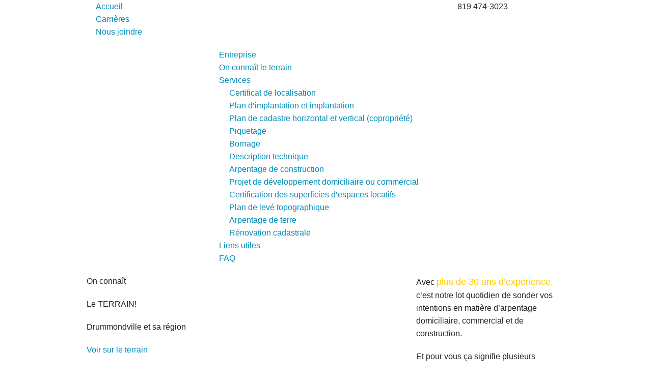

--- FILE ---
content_type: text/html; charset=UTF-8
request_url: https://www.dubearpenteurs.com/carrieres/
body_size: 11384
content:
<!doctype html>
<html class="no-js" lang="en">
  <head>
    <meta http-equiv="Content-Type" content="text/html; charset=utf-8" />
    <meta name="viewport" content="width=device-width, initial-scale=1.0, maximum-scale=1.0, user-scalable=no" />
	<meta name="apple-mobile-web-app-capable" content="yes" />
    <title>Carrières - Dubé arpenteurs-géomètres Dubé arpenteurs-géomètres</title>
    <link rel="stylesheet" href="https://www.dubearpenteurs.com/wp/wp-content/themes/micheldube/css/reset.css" />
    <link rel="stylesheet" href="https://www.dubearpenteurs.com/wp/wp-content/themes/micheldube/css/foundation.css" />
    <link rel="stylesheet" href="https://ct1.addthis.com/static/r07/widget110.css" />
    <link rel="stylesheet" href="https://www.dubearpenteurs.com/wp/wp-content/themes/micheldube/style.css?v=1.1" />
    <script data-service="addthis" data-category="marketing" data-cmplz-src="https://s7.addthis.com/js/300/addthis_widget.js" type="text/plain"></script>
    
    <!--[if IE 8]>
	<style>
    .temoignage {width:34%;}
    </style>
	<![endif]-->
    
    <meta name='robots' content='max-image-preview:large' />

<!-- This site is optimized with the Yoast SEO plugin v9.6 - https://yoast.com/wordpress/plugins/seo/ -->
<link rel="canonical" href="https://www.dubearpenteurs.com/carrieres/" />
<meta property="og:locale" content="fr_FR" />
<meta property="og:type" content="article" />
<meta property="og:title" content="Carrières - Dubé arpenteurs-géomètres" />
<meta property="og:description" content="Carrières Travailler chez nous, c’est entrer dans une zone où chacun s’accomplit non seulement sur le plan du travail, mais aussi sur le plan personnel. Qu’il s’agisse de concilier travail-famille ou d’aspirer à plus de responsabilités, notre entreprise a à cœur votre réussite professionnelle. Devenez vous aussi des acteurs du terrain en joignant notre équipe &hellip;" />
<meta property="og:url" content="https://www.dubearpenteurs.com/carrieres/" />
<meta property="og:site_name" content="Dubé arpenteurs-géomètres" />
<script type='application/ld+json'>{"@context":"https://schema.org","@type":"Organization","url":"https://www.dubearpenteurs.com/","sameAs":[],"@id":"https://www.dubearpenteurs.com/#organization","name":"Dub\u00e9 arpenteurs g\u00e9om\u00e8tres","logo":"http://www.dubearpenteurs.com/wp-content/uploads/2015/04/Dube_logo.png"}</script>
<!-- / Yoast SEO plugin. -->

<link rel="alternate" type="application/rss+xml" title="Dubé arpenteurs-géomètres &raquo; Carrières Flux des commentaires" href="https://www.dubearpenteurs.com/carrieres/feed/" />
<script type="text/javascript">
/* <![CDATA[ */
window._wpemojiSettings = {"baseUrl":"https:\/\/s.w.org\/images\/core\/emoji\/15.0.3\/72x72\/","ext":".png","svgUrl":"https:\/\/s.w.org\/images\/core\/emoji\/15.0.3\/svg\/","svgExt":".svg","source":{"concatemoji":"https:\/\/www.dubearpenteurs.com\/wp\/wp-includes\/js\/wp-emoji-release.min.js?ver=6.6.4"}};
/*! This file is auto-generated */
!function(i,n){var o,s,e;function c(e){try{var t={supportTests:e,timestamp:(new Date).valueOf()};sessionStorage.setItem(o,JSON.stringify(t))}catch(e){}}function p(e,t,n){e.clearRect(0,0,e.canvas.width,e.canvas.height),e.fillText(t,0,0);var t=new Uint32Array(e.getImageData(0,0,e.canvas.width,e.canvas.height).data),r=(e.clearRect(0,0,e.canvas.width,e.canvas.height),e.fillText(n,0,0),new Uint32Array(e.getImageData(0,0,e.canvas.width,e.canvas.height).data));return t.every(function(e,t){return e===r[t]})}function u(e,t,n){switch(t){case"flag":return n(e,"\ud83c\udff3\ufe0f\u200d\u26a7\ufe0f","\ud83c\udff3\ufe0f\u200b\u26a7\ufe0f")?!1:!n(e,"\ud83c\uddfa\ud83c\uddf3","\ud83c\uddfa\u200b\ud83c\uddf3")&&!n(e,"\ud83c\udff4\udb40\udc67\udb40\udc62\udb40\udc65\udb40\udc6e\udb40\udc67\udb40\udc7f","\ud83c\udff4\u200b\udb40\udc67\u200b\udb40\udc62\u200b\udb40\udc65\u200b\udb40\udc6e\u200b\udb40\udc67\u200b\udb40\udc7f");case"emoji":return!n(e,"\ud83d\udc26\u200d\u2b1b","\ud83d\udc26\u200b\u2b1b")}return!1}function f(e,t,n){var r="undefined"!=typeof WorkerGlobalScope&&self instanceof WorkerGlobalScope?new OffscreenCanvas(300,150):i.createElement("canvas"),a=r.getContext("2d",{willReadFrequently:!0}),o=(a.textBaseline="top",a.font="600 32px Arial",{});return e.forEach(function(e){o[e]=t(a,e,n)}),o}function t(e){var t=i.createElement("script");t.src=e,t.defer=!0,i.head.appendChild(t)}"undefined"!=typeof Promise&&(o="wpEmojiSettingsSupports",s=["flag","emoji"],n.supports={everything:!0,everythingExceptFlag:!0},e=new Promise(function(e){i.addEventListener("DOMContentLoaded",e,{once:!0})}),new Promise(function(t){var n=function(){try{var e=JSON.parse(sessionStorage.getItem(o));if("object"==typeof e&&"number"==typeof e.timestamp&&(new Date).valueOf()<e.timestamp+604800&&"object"==typeof e.supportTests)return e.supportTests}catch(e){}return null}();if(!n){if("undefined"!=typeof Worker&&"undefined"!=typeof OffscreenCanvas&&"undefined"!=typeof URL&&URL.createObjectURL&&"undefined"!=typeof Blob)try{var e="postMessage("+f.toString()+"("+[JSON.stringify(s),u.toString(),p.toString()].join(",")+"));",r=new Blob([e],{type:"text/javascript"}),a=new Worker(URL.createObjectURL(r),{name:"wpTestEmojiSupports"});return void(a.onmessage=function(e){c(n=e.data),a.terminate(),t(n)})}catch(e){}c(n=f(s,u,p))}t(n)}).then(function(e){for(var t in e)n.supports[t]=e[t],n.supports.everything=n.supports.everything&&n.supports[t],"flag"!==t&&(n.supports.everythingExceptFlag=n.supports.everythingExceptFlag&&n.supports[t]);n.supports.everythingExceptFlag=n.supports.everythingExceptFlag&&!n.supports.flag,n.DOMReady=!1,n.readyCallback=function(){n.DOMReady=!0}}).then(function(){return e}).then(function(){var e;n.supports.everything||(n.readyCallback(),(e=n.source||{}).concatemoji?t(e.concatemoji):e.wpemoji&&e.twemoji&&(t(e.twemoji),t(e.wpemoji)))}))}((window,document),window._wpemojiSettings);
/* ]]> */
</script>
<style id='wp-emoji-styles-inline-css' type='text/css'>

	img.wp-smiley, img.emoji {
		display: inline !important;
		border: none !important;
		box-shadow: none !important;
		height: 1em !important;
		width: 1em !important;
		margin: 0 0.07em !important;
		vertical-align: -0.1em !important;
		background: none !important;
		padding: 0 !important;
	}
</style>
<link rel='stylesheet' id='wp-block-library-css' href='https://www.dubearpenteurs.com/wp/wp-includes/css/dist/block-library/style.min.css?ver=6.6.4' type='text/css' media='all' />
<style id='classic-theme-styles-inline-css' type='text/css'>
/*! This file is auto-generated */
.wp-block-button__link{color:#fff;background-color:#32373c;border-radius:9999px;box-shadow:none;text-decoration:none;padding:calc(.667em + 2px) calc(1.333em + 2px);font-size:1.125em}.wp-block-file__button{background:#32373c;color:#fff;text-decoration:none}
</style>
<style id='global-styles-inline-css' type='text/css'>
:root{--wp--preset--aspect-ratio--square: 1;--wp--preset--aspect-ratio--4-3: 4/3;--wp--preset--aspect-ratio--3-4: 3/4;--wp--preset--aspect-ratio--3-2: 3/2;--wp--preset--aspect-ratio--2-3: 2/3;--wp--preset--aspect-ratio--16-9: 16/9;--wp--preset--aspect-ratio--9-16: 9/16;--wp--preset--color--black: #000000;--wp--preset--color--cyan-bluish-gray: #abb8c3;--wp--preset--color--white: #ffffff;--wp--preset--color--pale-pink: #f78da7;--wp--preset--color--vivid-red: #cf2e2e;--wp--preset--color--luminous-vivid-orange: #ff6900;--wp--preset--color--luminous-vivid-amber: #fcb900;--wp--preset--color--light-green-cyan: #7bdcb5;--wp--preset--color--vivid-green-cyan: #00d084;--wp--preset--color--pale-cyan-blue: #8ed1fc;--wp--preset--color--vivid-cyan-blue: #0693e3;--wp--preset--color--vivid-purple: #9b51e0;--wp--preset--gradient--vivid-cyan-blue-to-vivid-purple: linear-gradient(135deg,rgba(6,147,227,1) 0%,rgb(155,81,224) 100%);--wp--preset--gradient--light-green-cyan-to-vivid-green-cyan: linear-gradient(135deg,rgb(122,220,180) 0%,rgb(0,208,130) 100%);--wp--preset--gradient--luminous-vivid-amber-to-luminous-vivid-orange: linear-gradient(135deg,rgba(252,185,0,1) 0%,rgba(255,105,0,1) 100%);--wp--preset--gradient--luminous-vivid-orange-to-vivid-red: linear-gradient(135deg,rgba(255,105,0,1) 0%,rgb(207,46,46) 100%);--wp--preset--gradient--very-light-gray-to-cyan-bluish-gray: linear-gradient(135deg,rgb(238,238,238) 0%,rgb(169,184,195) 100%);--wp--preset--gradient--cool-to-warm-spectrum: linear-gradient(135deg,rgb(74,234,220) 0%,rgb(151,120,209) 20%,rgb(207,42,186) 40%,rgb(238,44,130) 60%,rgb(251,105,98) 80%,rgb(254,248,76) 100%);--wp--preset--gradient--blush-light-purple: linear-gradient(135deg,rgb(255,206,236) 0%,rgb(152,150,240) 100%);--wp--preset--gradient--blush-bordeaux: linear-gradient(135deg,rgb(254,205,165) 0%,rgb(254,45,45) 50%,rgb(107,0,62) 100%);--wp--preset--gradient--luminous-dusk: linear-gradient(135deg,rgb(255,203,112) 0%,rgb(199,81,192) 50%,rgb(65,88,208) 100%);--wp--preset--gradient--pale-ocean: linear-gradient(135deg,rgb(255,245,203) 0%,rgb(182,227,212) 50%,rgb(51,167,181) 100%);--wp--preset--gradient--electric-grass: linear-gradient(135deg,rgb(202,248,128) 0%,rgb(113,206,126) 100%);--wp--preset--gradient--midnight: linear-gradient(135deg,rgb(2,3,129) 0%,rgb(40,116,252) 100%);--wp--preset--font-size--small: 13px;--wp--preset--font-size--medium: 20px;--wp--preset--font-size--large: 36px;--wp--preset--font-size--x-large: 42px;--wp--preset--spacing--20: 0.44rem;--wp--preset--spacing--30: 0.67rem;--wp--preset--spacing--40: 1rem;--wp--preset--spacing--50: 1.5rem;--wp--preset--spacing--60: 2.25rem;--wp--preset--spacing--70: 3.38rem;--wp--preset--spacing--80: 5.06rem;--wp--preset--shadow--natural: 6px 6px 9px rgba(0, 0, 0, 0.2);--wp--preset--shadow--deep: 12px 12px 50px rgba(0, 0, 0, 0.4);--wp--preset--shadow--sharp: 6px 6px 0px rgba(0, 0, 0, 0.2);--wp--preset--shadow--outlined: 6px 6px 0px -3px rgba(255, 255, 255, 1), 6px 6px rgba(0, 0, 0, 1);--wp--preset--shadow--crisp: 6px 6px 0px rgba(0, 0, 0, 1);}:where(.is-layout-flex){gap: 0.5em;}:where(.is-layout-grid){gap: 0.5em;}body .is-layout-flex{display: flex;}.is-layout-flex{flex-wrap: wrap;align-items: center;}.is-layout-flex > :is(*, div){margin: 0;}body .is-layout-grid{display: grid;}.is-layout-grid > :is(*, div){margin: 0;}:where(.wp-block-columns.is-layout-flex){gap: 2em;}:where(.wp-block-columns.is-layout-grid){gap: 2em;}:where(.wp-block-post-template.is-layout-flex){gap: 1.25em;}:where(.wp-block-post-template.is-layout-grid){gap: 1.25em;}.has-black-color{color: var(--wp--preset--color--black) !important;}.has-cyan-bluish-gray-color{color: var(--wp--preset--color--cyan-bluish-gray) !important;}.has-white-color{color: var(--wp--preset--color--white) !important;}.has-pale-pink-color{color: var(--wp--preset--color--pale-pink) !important;}.has-vivid-red-color{color: var(--wp--preset--color--vivid-red) !important;}.has-luminous-vivid-orange-color{color: var(--wp--preset--color--luminous-vivid-orange) !important;}.has-luminous-vivid-amber-color{color: var(--wp--preset--color--luminous-vivid-amber) !important;}.has-light-green-cyan-color{color: var(--wp--preset--color--light-green-cyan) !important;}.has-vivid-green-cyan-color{color: var(--wp--preset--color--vivid-green-cyan) !important;}.has-pale-cyan-blue-color{color: var(--wp--preset--color--pale-cyan-blue) !important;}.has-vivid-cyan-blue-color{color: var(--wp--preset--color--vivid-cyan-blue) !important;}.has-vivid-purple-color{color: var(--wp--preset--color--vivid-purple) !important;}.has-black-background-color{background-color: var(--wp--preset--color--black) !important;}.has-cyan-bluish-gray-background-color{background-color: var(--wp--preset--color--cyan-bluish-gray) !important;}.has-white-background-color{background-color: var(--wp--preset--color--white) !important;}.has-pale-pink-background-color{background-color: var(--wp--preset--color--pale-pink) !important;}.has-vivid-red-background-color{background-color: var(--wp--preset--color--vivid-red) !important;}.has-luminous-vivid-orange-background-color{background-color: var(--wp--preset--color--luminous-vivid-orange) !important;}.has-luminous-vivid-amber-background-color{background-color: var(--wp--preset--color--luminous-vivid-amber) !important;}.has-light-green-cyan-background-color{background-color: var(--wp--preset--color--light-green-cyan) !important;}.has-vivid-green-cyan-background-color{background-color: var(--wp--preset--color--vivid-green-cyan) !important;}.has-pale-cyan-blue-background-color{background-color: var(--wp--preset--color--pale-cyan-blue) !important;}.has-vivid-cyan-blue-background-color{background-color: var(--wp--preset--color--vivid-cyan-blue) !important;}.has-vivid-purple-background-color{background-color: var(--wp--preset--color--vivid-purple) !important;}.has-black-border-color{border-color: var(--wp--preset--color--black) !important;}.has-cyan-bluish-gray-border-color{border-color: var(--wp--preset--color--cyan-bluish-gray) !important;}.has-white-border-color{border-color: var(--wp--preset--color--white) !important;}.has-pale-pink-border-color{border-color: var(--wp--preset--color--pale-pink) !important;}.has-vivid-red-border-color{border-color: var(--wp--preset--color--vivid-red) !important;}.has-luminous-vivid-orange-border-color{border-color: var(--wp--preset--color--luminous-vivid-orange) !important;}.has-luminous-vivid-amber-border-color{border-color: var(--wp--preset--color--luminous-vivid-amber) !important;}.has-light-green-cyan-border-color{border-color: var(--wp--preset--color--light-green-cyan) !important;}.has-vivid-green-cyan-border-color{border-color: var(--wp--preset--color--vivid-green-cyan) !important;}.has-pale-cyan-blue-border-color{border-color: var(--wp--preset--color--pale-cyan-blue) !important;}.has-vivid-cyan-blue-border-color{border-color: var(--wp--preset--color--vivid-cyan-blue) !important;}.has-vivid-purple-border-color{border-color: var(--wp--preset--color--vivid-purple) !important;}.has-vivid-cyan-blue-to-vivid-purple-gradient-background{background: var(--wp--preset--gradient--vivid-cyan-blue-to-vivid-purple) !important;}.has-light-green-cyan-to-vivid-green-cyan-gradient-background{background: var(--wp--preset--gradient--light-green-cyan-to-vivid-green-cyan) !important;}.has-luminous-vivid-amber-to-luminous-vivid-orange-gradient-background{background: var(--wp--preset--gradient--luminous-vivid-amber-to-luminous-vivid-orange) !important;}.has-luminous-vivid-orange-to-vivid-red-gradient-background{background: var(--wp--preset--gradient--luminous-vivid-orange-to-vivid-red) !important;}.has-very-light-gray-to-cyan-bluish-gray-gradient-background{background: var(--wp--preset--gradient--very-light-gray-to-cyan-bluish-gray) !important;}.has-cool-to-warm-spectrum-gradient-background{background: var(--wp--preset--gradient--cool-to-warm-spectrum) !important;}.has-blush-light-purple-gradient-background{background: var(--wp--preset--gradient--blush-light-purple) !important;}.has-blush-bordeaux-gradient-background{background: var(--wp--preset--gradient--blush-bordeaux) !important;}.has-luminous-dusk-gradient-background{background: var(--wp--preset--gradient--luminous-dusk) !important;}.has-pale-ocean-gradient-background{background: var(--wp--preset--gradient--pale-ocean) !important;}.has-electric-grass-gradient-background{background: var(--wp--preset--gradient--electric-grass) !important;}.has-midnight-gradient-background{background: var(--wp--preset--gradient--midnight) !important;}.has-small-font-size{font-size: var(--wp--preset--font-size--small) !important;}.has-medium-font-size{font-size: var(--wp--preset--font-size--medium) !important;}.has-large-font-size{font-size: var(--wp--preset--font-size--large) !important;}.has-x-large-font-size{font-size: var(--wp--preset--font-size--x-large) !important;}
:where(.wp-block-post-template.is-layout-flex){gap: 1.25em;}:where(.wp-block-post-template.is-layout-grid){gap: 1.25em;}
:where(.wp-block-columns.is-layout-flex){gap: 2em;}:where(.wp-block-columns.is-layout-grid){gap: 2em;}
:root :where(.wp-block-pullquote){font-size: 1.5em;line-height: 1.6;}
</style>
<link rel='stylesheet' id='cmplz-general-css' href='https://www.dubearpenteurs.com/wp/wp-content/plugins/complianz-gdpr/assets/css/cookieblocker.min.css?ver=1727967458' type='text/css' media='all' />
<link rel='stylesheet' id='mobile.nav.frontend.css-css' href='https://www.dubearpenteurs.com/wp/wp-content/plugins/SD-mobile-nav/css/mobile.nav.frontend.css?ver=6.6.4' type='text/css' media='all' />
<script type="text/javascript" src="https://www.dubearpenteurs.com/wp/wp-includes/js/jquery/jquery.min.js?ver=3.7.1" id="jquery-core-js"></script>
<script type="text/javascript" src="https://www.dubearpenteurs.com/wp/wp-includes/js/jquery/jquery-migrate.min.js?ver=3.4.1" id="jquery-migrate-js"></script>
<script type="text/javascript" src="https://www.dubearpenteurs.com/wp/wp-content/themes/micheldube/js/jquery.dropotron.min.js?ver=6.6.4" id="jquery-dropotron-js"></script>
<script type="text/javascript" src="https://www.dubearpenteurs.com/wp/wp-content/plugins/SD-mobile-nav/js/jquery.sidr-ck.js?ver=6.6.4" id="sidr-js"></script>
<link rel="https://api.w.org/" href="https://www.dubearpenteurs.com/wp-json/" /><link rel="alternate" title="JSON" type="application/json" href="https://www.dubearpenteurs.com/wp-json/wp/v2/pages/7" /><link rel="EditURI" type="application/rsd+xml" title="RSD" href="https://www.dubearpenteurs.com/wp/xmlrpc.php?rsd" />
<meta name="generator" content="WordPress 6.6.4" />
<link rel='shortlink' href='https://www.dubearpenteurs.com/?p=7' />
<link rel="alternate" title="oEmbed (JSON)" type="application/json+oembed" href="https://www.dubearpenteurs.com/wp-json/oembed/1.0/embed?url=https%3A%2F%2Fwww.dubearpenteurs.com%2Fcarrieres%2F" />
<link rel="alternate" title="oEmbed (XML)" type="text/xml+oembed" href="https://www.dubearpenteurs.com/wp-json/oembed/1.0/embed?url=https%3A%2F%2Fwww.dubearpenteurs.com%2Fcarrieres%2F&#038;format=xml" />
			<style>.cmplz-hidden {
					display: none !important;
				}</style><script type="text/javascript" src="//www.dubearpenteurs.com/?wordfence_syncAttackData=1769463290.7265" async></script>		<style id="sdrn_css" type="text/css" >
			/* apply appearance settings */
			#sdrn_bar {
				background: #0082c8;
			}
			#sdrn_bar .menu_title, #sdrn_bar .sdrn_icon_menu {
				color: #F2F2F2;
			}
			#sdrn_bar .sdrn_ic span {
				background: #F2F2F2;
			}
			#sdrn_menu {
				background: #fbc900!important;
			}
			#sdrn_menu.sdrn_levels ul li {
				border-bottom:1px solid #131212;
				border-top:1px solid #474747;
			}
			#sdrn_menu ul li a {
				color: #020202;
			}
			#sdrn_menu ul li a:hover {
				color: #606060;
			}
			#sdrn_menu.sdrn_levels a.sdrn_parent_item {
				border-left:1px solid #474747;
			}
			#sdrn_menu .sdrn_icon_par {
				color: #020202;
			}
			#sdrn_menu .sdrn_icon_par:hover {
				color: #606060;
			}
			#sdrn_menu.sdrn_levels ul li ul {
				border-top:1px solid #131212;
			}

			#sdrn_s {
				color: #020202;
				border:1px solid #696969;
				background: #565656			}

			#sdrn_searchsubmit {
				color: #020202;
			}

			#sdrn_menu  .sdrn_searchsubmit_ic:before {
				color: #020202;
			}

				
							#sdrn_menu.left {
					width:80%;
					left: -80%;
				    right: auto;
				}
			
							#sdrn_menu.right {
					width:80%;
				    right: -80%;
				    left: auto;
				}
			
			
			
										/* show the bar and hide othere navigation elements */
				@media only screen and (max-width: 725px) {
					 html { padding-top: 42px!important; } 										#sdrn_bar { display: block!important; }
					 { display:none!important; }				}
				/* hide the bar & the menu */
				@media only screen and (min-width: 726px) {
				}
			
			
			
			

			

				
		</style>
		<link rel="icon" href="https://www.dubearpenteurs.com/wp/wp-content/uploads/2020/01/Favicon-Dube-150x150.png" sizes="32x32" />
<link rel="icon" href="https://www.dubearpenteurs.com/wp/wp-content/uploads/2020/01/Favicon-Dube.png" sizes="192x192" />
<link rel="apple-touch-icon" href="https://www.dubearpenteurs.com/wp/wp-content/uploads/2020/01/Favicon-Dube.png" />
<meta name="msapplication-TileImage" content="https://www.dubearpenteurs.com/wp/wp-content/uploads/2020/01/Favicon-Dube.png" />
    <script type="text/plain" data-service="google-analytics" data-category="statistics">
	  (function(i,s,o,g,r,a,m){i['GoogleAnalyticsObject']=r;i[r]=i[r]||function(){
	  (i[r].q=i[r].q||[]).push(arguments)},i[r].l=1*new Date();a=s.createElement(o),
	  m=s.getElementsByTagName(o)[0];a.async=1;a.src=g;m.parentNode.insertBefore(a,m)
	  })(window,document,'script','//www.google-analytics.com/analytics.js','ga');
	
	  ga('create', 'UA-61467728-1', 'auto');
	  ga('send', 'pageview');
	
	</script>
  </head>
  
  <body data-cmplz=1 id="haut" class="page-template-default page page-id-7 sdrn_jquery sdrn_left">
    <div class="row">
      <div class="large-12 columns" id="header-top">
        <div class="large-9 columns" id="header-top-left">
        	<div id="nav-secondaire">
            	<ul id="menu-navigation-secondaire" class=""><li id="menu-item-32" class="menu-item menu-item-type-post_type menu-item-object-page menu-item-home menu-item-32"><a href="https://www.dubearpenteurs.com/">Accueil</a></li>
<li id="menu-item-33" class="menu-item menu-item-type-post_type menu-item-object-page current-menu-item page_item page-item-7 current_page_item menu-item-33"><a href="https://www.dubearpenteurs.com/carrieres/" aria-current="page">Carrières</a></li>
<li id="menu-item-35" class="menu-item menu-item-type-post_type menu-item-object-page menu-item-35"><a href="https://www.dubearpenteurs.com/nous-joindre/">Nous joindre</a></li>
</ul>            </div>
        </div>
        
        <div class="large-3 columns" id="header-top-right">
            	
            
            
        	<div id="numero-header">
            	<p>819 474-3023</p>
            </div>
        </div>
      </div>
    </div>
    
    <div class="row">
      <div class="large-12 columns" id="header-middle">
        <div class="large-3 columns" id="logo-header">
        	<div class="logo"><a href="https://www.dubearpenteurs.com/"></a></div>
        </div>
        
        <div class="large-9 columns" id="header-middle-menu">
        	<div id="nav-princ">
            	<ul id="menu-navigation-principale" class=""><li id="menu-item-131" class="menu-item menu-item-type-custom menu-item-object-custom menu-item-131"><a href="http://www.dubearpenteurs.com/entreprise/entreprise/">Entreprise</a></li>
<li id="menu-item-28" class="menu-item menu-item-type-post_type menu-item-object-page menu-item-28"><a href="https://www.dubearpenteurs.com/on-connait-le-terrain/">On connaît le terrain</a></li>
<li id="menu-item-29" class="menu-item menu-item-type-post_type menu-item-object-page menu-item-has-children menu-item-29"><a href="https://www.dubearpenteurs.com/services/">Services</a>
<ul class="sub-menu">
	<li id="menu-item-150" class="menu-item menu-item-type-custom menu-item-object-custom menu-item-150"><a href="http://www.dubearpenteurs.com/services/#ancre1">Certificat de localisation</a></li>
	<li id="menu-item-151" class="menu-item menu-item-type-custom menu-item-object-custom menu-item-151"><a href="http://www.dubearpenteurs.com/services/#ancre2">Plan d’implantation et implantation</a></li>
	<li id="menu-item-152" class="menu-item menu-item-type-custom menu-item-object-custom menu-item-152"><a href="http://www.dubearpenteurs.com/services/#ancre3">Plan de cadastre horizontal et vertical (copropriété)</a></li>
	<li id="menu-item-153" class="menu-item menu-item-type-custom menu-item-object-custom menu-item-153"><a href="http://www.dubearpenteurs.com/services/#ancre4">Piquetage</a></li>
	<li id="menu-item-154" class="menu-item menu-item-type-custom menu-item-object-custom menu-item-154"><a href="http://www.dubearpenteurs.com/services/#ancre5">Bornage</a></li>
	<li id="menu-item-155" class="menu-item menu-item-type-custom menu-item-object-custom menu-item-155"><a href="http://www.dubearpenteurs.com/services/#ancre6">Description technique</a></li>
	<li id="menu-item-156" class="menu-item menu-item-type-custom menu-item-object-custom menu-item-156"><a href="http://www.dubearpenteurs.com/services/#ancre7">Arpentage de construction</a></li>
	<li id="menu-item-157" class="menu-item menu-item-type-custom menu-item-object-custom menu-item-157"><a href="http://www.dubearpenteurs.com/services/#ancre8">Projet de développement domiciliaire ou commercial</a></li>
	<li id="menu-item-158" class="menu-item menu-item-type-custom menu-item-object-custom menu-item-158"><a href="http://www.dubearpenteurs.com/services/#ancre9">Certification des superficies d’espaces locatifs</a></li>
	<li id="menu-item-159" class="menu-item menu-item-type-custom menu-item-object-custom menu-item-159"><a href="http://www.dubearpenteurs.com/services/#ancre10">Plan de levé topographique</a></li>
	<li id="menu-item-160" class="menu-item menu-item-type-custom menu-item-object-custom menu-item-160"><a href="http://www.dubearpenteurs.com/services/#ancre11">Arpentage de terre </a></li>
	<li id="menu-item-161" class="menu-item menu-item-type-custom menu-item-object-custom menu-item-161"><a href="http://www.dubearpenteurs.com/services/#ancre12">Rénovation cadastrale </a></li>
</ul>
</li>
<li id="menu-item-31" class="menu-item menu-item-type-post_type menu-item-object-page menu-item-31"><a href="https://www.dubearpenteurs.com/liens-utiles/">Liens utiles</a></li>
<li id="menu-item-30" class="menu-item menu-item-type-post_type menu-item-object-page menu-item-30"><a href="https://www.dubearpenteurs.com/faq/">FAQ</a></li>
</ul>            </div>
        </div>
      </div>
    </div>
    
    <div class="row">
    	<div class="large-12 columns" id="header-bottom">
        	<div class="large-8 columns" id="slogan">
            	<p class="ligne1">On connaît</p>
                <p class="ligne2">Le <span class="terrain">TERRAIN!</span></p>
                <p class="ligne3">Drummondville et sa région</p>
                
                <div class="btn-bleu-pale"><p><a href="https://www.dubearpenteurs.com/on-connait-le-terrain/">Voir sur le terrain</a></p></div>
            </div>
            
            <div class="large-4 columns" id="intro">
            	<div class="texte">
            	<p>Avec <span style="font-size: 18px; color: #fbc900;">plus de 30 ans d&rsquo;expérience, </span>c’est notre lot quotidien de sonder vos intentions en matière d’arpentage domiciliaire, commercial et de construction.</p>
<p>Et pour vous ça signifie plusieurs avantages.</p>
                </div>
                
                <div class="btn-bleu-pale"><p><a href="https://www.dubearpenteurs.com/on-connait-le-terrain/">Voir sur le terrain</a></p></div>
            </div>
        </div>
    </div>

<!--content-->
<div class="row">
	<div class="large-12 columns" id="content">
		<div class="large-8 columns" id="content-left">
            			<h1>Carrières</h1>
<p>Travailler chez nous, c’est entrer dans une zone où chacun s’accomplit non seulement sur le plan du travail, mais aussi sur le plan personnel. Qu’il s’agisse de concilier travail-famille ou d’aspirer à plus de responsabilités, notre entreprise a à cœur votre réussite professionnelle.</p>
<p>Devenez vous aussi des acteurs du terrain en joignant notre équipe et sentez que vous faites partie d’une grande famille. <a title="Candidatures" href="mailto:c.arseneau@dube.com">Envoyez-nous votre candidature</a>.</p>
<p>&nbsp;</p>
             
		</div>
		
		<!--sidebar-->
        <div class="large-4 columns" id="content-right">
<div class="large-4 columns call-action">
	<h2>services offerts</h2>
                    
		<ul>
<li><a href="http://www.dubearpenteurs.com/services/">Certificat de localisation</a></li>
<li><a href="http://www.dubearpenteurs.com/services/">Plan d&rsquo;implantation</a></li>
<li><a href="http://www.dubearpenteurs.com/services/">Plan de cadastre</a></li>
<li><a href="http://www.dubearpenteurs.com/services/">Piquetage</a></li>
<li><a href="http://www.dubearpenteurs.com/services/">Développement domiciliaire</a></li>
</ul>
                    
	<p class="point">...</p>
                    
	<div class="btn-bleu-fonce"><p><a href="https://www.dubearpenteurs.com/services/">Tous les services</a></p></div>
</div>

<div class="large-4 columns call-action">
	<h2>Demande en ligne</h2>
                    
		<div class="dollar"></div>
		<div class="texte">
			<p><a title="Nous joindre" href="http://www.dubearpenteurs.com/nous-joindre/">Contactez-nous</a> ou remplissez le <a href="http://www.dubearpenteurs.com/soumission-en-ligne/">formulaire en ligne</a> pour obtenir rapidement des informations.</p>
		</div>
                    
	<div class="btn-bleu-fonce soumission"><p><a href="https://www.dubearpenteurs.com/soumission-en-ligne/">Soumission</a></p></div>
</div>
</div>        <!--sidebar-->
	</div>
</div>
        
<!--content-->

<!--footer-->
<div id="wrapper-footer">
<div class="row">
<div class="large-12 columns partagez">
            	<!-- AddThis Button BEGIN -->
                <div class="addthis_toolbox addthis_default_style addthis_16x16_style">
                <p><a class="addthis_button" href="http://www.addthis.com/bookmark.php?v=300&amp;pubid=xa-52138a0c465f7336">Partager cette page :</a></p>
                <a class="addthis_button_facebook"></a>
                <a class="addthis_button_google_plusone_share"></a>
                <a class="addthis_button_linkedin"></a>
                </div>
                <script data-service="addthis" data-category="marketing" type="text/plain" data-cmplz-src="//s7.addthis.com/js/300/addthis_widget.js#pubid=xa-52cebe45055e9292"></script>
                <!-- AddThis Button END -->
</div>
</div>
<div class="row">
    <div id="footer">
    	<div class="large-12 columns">
        	<div class="large-4 columns" id="footer-left">
            	<div class="logo-footer"><a href="https://www.dubearpenteurs.com/"></a></div>
            	<div id="coordonnes-footer">
	            <p><strong><span class="titre">Michel Dubé et Chantal Arseneau</span></strong><br />
<span style="line-height: 1.5;">arpenteurs-géomètres inc.<br />
</span><span style="line-height: 1.5;">1320 boul. Lemire<br />
</span><span style="line-height: 1.5;">Drummondville (Québec) J2C 7W5<br />
</span><span style="line-height: 1.5;">Téléphone : 819 474-3023<br />
</span><span style="line-height: 1.5;">Télécopieur : 819 472-7340<br />
</span><span style="line-height: 1.5;">Courriel : </span><a style="line-height: 1.5;" href="mailto:info@micheldube.com">info@micheldube.com<br />
</a>Dubé arpenteurs-géomètres</p>
                
                <div class="ordre"></div>
                </div>
                <div class="menu-mobile"><p><a href="#haut">Menu</a></p></div>
            </div>
            
            <div class="large-8 columns" id="footer-right">
            	<div id="footer-top">
                    <div class="footer-colonne">
	                    <div id="nav-footer">
                    	<ul id="menu-navigation-footer" class=""><li id="menu-item-43" class="menu-item menu-item-type-post_type menu-item-object-page menu-item-home menu-item-43"><a href="https://www.dubearpenteurs.com/">Accueil</a></li>
<li id="menu-item-214" class="menu-item menu-item-type-post_type menu-item-object-page menu-item-214"><a href="https://www.dubearpenteurs.com/entreprise/entreprise/">Entreprise</a></li>
<li id="menu-item-44" class="menu-item menu-item-type-post_type menu-item-object-page current-menu-item page_item page-item-7 current_page_item menu-item-44"><a href="https://www.dubearpenteurs.com/carrieres/" aria-current="page">Carrières</a></li>
<li id="menu-item-46" class="menu-item menu-item-type-post_type menu-item-object-page menu-item-46"><a href="https://www.dubearpenteurs.com/nous-joindre/">Nous joindre</a></li>
<li id="menu-item-52" class="menu-item menu-item-type-post_type menu-item-object-page menu-item-52"><a href="https://www.dubearpenteurs.com/faq/">FAQ</a></li>
<li id="menu-item-47" class="menu-item menu-item-type-post_type menu-item-object-page menu-item-47"><a href="https://www.dubearpenteurs.com/liens-utiles/">Liens utiles</a></li>
<li id="menu-item-349" class="menu-item menu-item-type-post_type menu-item-object-page menu-item-349"><a href="https://www.dubearpenteurs.com/politique-de-cookies-ca/">Politique de cookies</a></li>
<li id="menu-item-350" class="menu-item menu-item-type-post_type menu-item-object-page menu-item-privacy-policy menu-item-350"><a rel="privacy-policy" href="https://www.dubearpenteurs.com/politique-de-confidentialite/">Politique de confidentialité</a></li>
</ul>                    	</div>
                    </div>
                    
                    <div class="footer-colonne services">
                    	<h2><a href="https://www.dubearpenteurs.com/services/">Services</a></h2>
                        <ul>
<li><a href="http://www.dubearpenteurs.com/services/">Certificat de localisation</a></li>
<li><a href="http://www.dubearpenteurs.com/services/">Plan d&rsquo;implantation</a></li>
<li><a href="http://www.dubearpenteurs.com/services/">Plan de cadastre</a></li>
<li><a href="http://www.dubearpenteurs.com/services/">Piquetage</a></li>
<li><a href="http://www.dubearpenteurs.com/services/">Développement domiciliaire</a></li>
</ul>
                        <p>...</p>
                    </div>
                    
                    <div class="footer-colonne-ordre">
                        <a href="http://www.oagq.qc.ca/" target="_blank">
                        <img src="https://www.dubearpenteurs.com/wp/wp-content/themes/micheldube/img/OAGQ-membre-logo-blanc.png" style="position:relative; left top; width:171px; height:37px;" />
                        </a>
	                    <div class="ordre"></div>
                    </div>
                </div>
                </div>
                </div>
                
                <div class="large-12 columns" id="footer-bottom">
                <div class="large-12 columns copyright-footer">
                    <div id="copyright"><p>Copyright/Tous droits reservés &copy; SIGNÉ FRANÇOIS ROY <span class="year"></span>&nbsp;&nbsp;&nbsp; Réalisation : <a href="http://sfroy.com/" target="_blank">Signé François Roy inc.</a></p></div>
                </div>
                </div>
            </div>
            </div>
            </div>
    
    <!--script>
      $(document).foundation();
    </script-->
    
    
<!-- Consent Management powered by Complianz | GDPR/CCPA Cookie Consent https://wordpress.org/plugins/complianz-gdpr -->
<div id="cmplz-cookiebanner-container"><div class="cmplz-cookiebanner cmplz-hidden banner-1 banniere-a optin cmplz-bottom-right cmplz-categories-type-view-preferences" aria-modal="true" data-nosnippet="true" role="dialog" aria-live="polite" aria-labelledby="cmplz-header-1-optin" aria-describedby="cmplz-message-1-optin">
	<div class="cmplz-header">
		<div class="cmplz-logo"></div>
		<div class="cmplz-title" id="cmplz-header-1-optin">Gérer le consentement</div>
		<div class="cmplz-close" tabindex="0" role="button" aria-label="Fermer la boîte de dialogue">
			<svg aria-hidden="true" focusable="false" data-prefix="fas" data-icon="times" class="svg-inline--fa fa-times fa-w-11" role="img" xmlns="http://www.w3.org/2000/svg" viewBox="0 0 352 512"><path fill="currentColor" d="M242.72 256l100.07-100.07c12.28-12.28 12.28-32.19 0-44.48l-22.24-22.24c-12.28-12.28-32.19-12.28-44.48 0L176 189.28 75.93 89.21c-12.28-12.28-32.19-12.28-44.48 0L9.21 111.45c-12.28 12.28-12.28 32.19 0 44.48L109.28 256 9.21 356.07c-12.28 12.28-12.28 32.19 0 44.48l22.24 22.24c12.28 12.28 32.2 12.28 44.48 0L176 322.72l100.07 100.07c12.28 12.28 32.2 12.28 44.48 0l22.24-22.24c12.28-12.28 12.28-32.19 0-44.48L242.72 256z"></path></svg>
		</div>
	</div>

	<div class="cmplz-divider cmplz-divider-header"></div>
	<div class="cmplz-body">
		<div class="cmplz-message" id="cmplz-message-1-optin">Pour offrir les meilleures expériences, nous utilisons des technologies telles que les cookies pour stocker et/ou accéder aux informations des appareils. Le fait de consentir à ces technologies nous permettra de traiter des données telles que le comportement de navigation ou les ID uniques sur ce site. Le fait de ne pas consentir ou de retirer son consentement peut avoir un effet négatif sur certaines caractéristiques et fonctions.</div>
		<!-- categories start -->
		<div class="cmplz-categories">
			<details class="cmplz-category cmplz-functional" >
				<summary>
						<span class="cmplz-category-header">
							<span class="cmplz-category-title">Fonctionnel</span>
							<span class='cmplz-always-active'>
								<span class="cmplz-banner-checkbox">
									<input type="checkbox"
										   id="cmplz-functional-optin"
										   data-category="cmplz_functional"
										   class="cmplz-consent-checkbox cmplz-functional"
										   size="40"
										   value="1"/>
									<label class="cmplz-label" for="cmplz-functional-optin" tabindex="0"><span class="screen-reader-text">Fonctionnel</span></label>
								</span>
								Toujours activé							</span>
							<span class="cmplz-icon cmplz-open">
								<svg xmlns="http://www.w3.org/2000/svg" viewBox="0 0 448 512"  height="18" ><path d="M224 416c-8.188 0-16.38-3.125-22.62-9.375l-192-192c-12.5-12.5-12.5-32.75 0-45.25s32.75-12.5 45.25 0L224 338.8l169.4-169.4c12.5-12.5 32.75-12.5 45.25 0s12.5 32.75 0 45.25l-192 192C240.4 412.9 232.2 416 224 416z"/></svg>
							</span>
						</span>
				</summary>
				<div class="cmplz-description">
					<span class="cmplz-description-functional">L’accès ou le stockage technique est strictement nécessaire dans la finalité d’intérêt légitime de permettre l’utilisation d’un service spécifique explicitement demandé par l’abonné ou l’utilisateur, ou dans le seul but d’effectuer la transmission d’une communication sur un réseau de communications électroniques.</span>
				</div>
			</details>

			<details class="cmplz-category cmplz-preferences" >
				<summary>
						<span class="cmplz-category-header">
							<span class="cmplz-category-title">Préférences</span>
							<span class="cmplz-banner-checkbox">
								<input type="checkbox"
									   id="cmplz-preferences-optin"
									   data-category="cmplz_preferences"
									   class="cmplz-consent-checkbox cmplz-preferences"
									   size="40"
									   value="1"/>
								<label class="cmplz-label" for="cmplz-preferences-optin" tabindex="0"><span class="screen-reader-text">Préférences</span></label>
							</span>
							<span class="cmplz-icon cmplz-open">
								<svg xmlns="http://www.w3.org/2000/svg" viewBox="0 0 448 512"  height="18" ><path d="M224 416c-8.188 0-16.38-3.125-22.62-9.375l-192-192c-12.5-12.5-12.5-32.75 0-45.25s32.75-12.5 45.25 0L224 338.8l169.4-169.4c12.5-12.5 32.75-12.5 45.25 0s12.5 32.75 0 45.25l-192 192C240.4 412.9 232.2 416 224 416z"/></svg>
							</span>
						</span>
				</summary>
				<div class="cmplz-description">
					<span class="cmplz-description-preferences">L’accès ou le stockage technique est nécessaire dans la finalité d’intérêt légitime de stocker des préférences qui ne sont pas demandées par l’abonné ou l’internaute.</span>
				</div>
			</details>

			<details class="cmplz-category cmplz-statistics" >
				<summary>
						<span class="cmplz-category-header">
							<span class="cmplz-category-title">Statistiques</span>
							<span class="cmplz-banner-checkbox">
								<input type="checkbox"
									   id="cmplz-statistics-optin"
									   data-category="cmplz_statistics"
									   class="cmplz-consent-checkbox cmplz-statistics"
									   size="40"
									   value="1"/>
								<label class="cmplz-label" for="cmplz-statistics-optin" tabindex="0"><span class="screen-reader-text">Statistiques</span></label>
							</span>
							<span class="cmplz-icon cmplz-open">
								<svg xmlns="http://www.w3.org/2000/svg" viewBox="0 0 448 512"  height="18" ><path d="M224 416c-8.188 0-16.38-3.125-22.62-9.375l-192-192c-12.5-12.5-12.5-32.75 0-45.25s32.75-12.5 45.25 0L224 338.8l169.4-169.4c12.5-12.5 32.75-12.5 45.25 0s12.5 32.75 0 45.25l-192 192C240.4 412.9 232.2 416 224 416z"/></svg>
							</span>
						</span>
				</summary>
				<div class="cmplz-description">
					<span class="cmplz-description-statistics">Le stockage ou l’accès technique qui est utilisé exclusivement à des fins statistiques.</span>
					<span class="cmplz-description-statistics-anonymous">Le stockage ou l’accès technique qui est utilisé exclusivement dans des finalités statistiques anonymes. En l’absence d’une assignation à comparaître, d’une conformité volontaire de la part de votre fournisseur d’accès à internet ou d’enregistrements supplémentaires provenant d’une tierce partie, les informations stockées ou extraites à cette seule fin ne peuvent généralement pas être utilisées pour vous identifier.</span>
				</div>
			</details>
			<details class="cmplz-category cmplz-marketing" >
				<summary>
						<span class="cmplz-category-header">
							<span class="cmplz-category-title">Marketing</span>
							<span class="cmplz-banner-checkbox">
								<input type="checkbox"
									   id="cmplz-marketing-optin"
									   data-category="cmplz_marketing"
									   class="cmplz-consent-checkbox cmplz-marketing"
									   size="40"
									   value="1"/>
								<label class="cmplz-label" for="cmplz-marketing-optin" tabindex="0"><span class="screen-reader-text">Marketing</span></label>
							</span>
							<span class="cmplz-icon cmplz-open">
								<svg xmlns="http://www.w3.org/2000/svg" viewBox="0 0 448 512"  height="18" ><path d="M224 416c-8.188 0-16.38-3.125-22.62-9.375l-192-192c-12.5-12.5-12.5-32.75 0-45.25s32.75-12.5 45.25 0L224 338.8l169.4-169.4c12.5-12.5 32.75-12.5 45.25 0s12.5 32.75 0 45.25l-192 192C240.4 412.9 232.2 416 224 416z"/></svg>
							</span>
						</span>
				</summary>
				<div class="cmplz-description">
					<span class="cmplz-description-marketing">L’accès ou le stockage technique est nécessaire pour créer des profils d’internautes afin d’envoyer des publicités, ou pour suivre l’utilisateur sur un site web ou sur plusieurs sites web ayant des finalités marketing similaires.</span>
				</div>
			</details>
		</div><!-- categories end -->
			</div>

	<div class="cmplz-links cmplz-information">
		<a class="cmplz-link cmplz-manage-options cookie-statement" href="#" data-relative_url="#cmplz-manage-consent-container">Gérer les options</a>
		<a class="cmplz-link cmplz-manage-third-parties cookie-statement" href="#" data-relative_url="#cmplz-cookies-overview">Gérer les services</a>
		<a class="cmplz-link cmplz-manage-vendors tcf cookie-statement" href="#" data-relative_url="#cmplz-tcf-wrapper">Gérer {vendor_count} fournisseurs</a>
		<a class="cmplz-link cmplz-external cmplz-read-more-purposes tcf" target="_blank" rel="noopener noreferrer nofollow" href="https://cookiedatabase.org/tcf/purposes/">En savoir plus sur ces finalités</a>
			</div>

	<div class="cmplz-divider cmplz-footer"></div>

	<div class="cmplz-buttons">
		<button class="cmplz-btn cmplz-accept">Accepter</button>
		<button class="cmplz-btn cmplz-deny">Refuser</button>
		<button class="cmplz-btn cmplz-view-preferences">Voir les préférences</button>
		<button class="cmplz-btn cmplz-save-preferences">Enregistrer les préférences</button>
		<a class="cmplz-btn cmplz-manage-options tcf cookie-statement" href="#" data-relative_url="#cmplz-manage-consent-container">Voir les préférences</a>
			</div>

	<div class="cmplz-links cmplz-documents">
		<a class="cmplz-link cookie-statement" href="#" data-relative_url="">{title}</a>
		<a class="cmplz-link privacy-statement" href="#" data-relative_url="">{title}</a>
		<a class="cmplz-link impressum" href="#" data-relative_url="">{title}</a>
			</div>

</div>
</div>
					<div id="cmplz-manage-consent" data-nosnippet="true"><button class="cmplz-btn cmplz-hidden cmplz-manage-consent manage-consent-1">Gérer le consentement</button>

</div><script type="text/javascript" src="https://www.dubearpenteurs.com/wp/wp-content/themes/micheldube/js/foundation/foundation.js?ver=6.6.4" id="jquery-foundation-js"></script>
<script type="text/javascript" src="https://www.dubearpenteurs.com/wp/wp-content/themes/micheldube/js/custom.js?ver=6.6.4" id="jquery-michel-js"></script>
<script type="text/javascript" src="https://www.dubearpenteurs.com/wp/wp-content/plugins/SD-mobile-nav/js/jquery.transit.min.js?ver=6.6.4" id="jquery.transit-js"></script>
<script type="text/javascript" src="https://www.dubearpenteurs.com/wp/wp-content/plugins/SD-mobile-nav/js/jquery.touchwipe.min.js?ver=6.6.4" id="touchwipe-js"></script>
<script type="text/javascript" src="https://www.dubearpenteurs.com/wp/wp-content/plugins/SD-mobile-nav/js/min/mobile.nav.frontend-ck.js?ver=6.6.4" id="mobile.nav.frontend.js-js"></script>
<script type="text/javascript" id="cmplz-cookiebanner-js-extra">
/* <![CDATA[ */
var complianz = {"prefix":"cmplz_","user_banner_id":"1","set_cookies":[],"block_ajax_content":"","banner_version":"18","version":"7.1.0","store_consent":"","do_not_track_enabled":"","consenttype":"optin","region":"ca","geoip":"","dismiss_timeout":"","disable_cookiebanner":"","soft_cookiewall":"","dismiss_on_scroll":"","cookie_expiry":"365","url":"https:\/\/www.dubearpenteurs.com\/wp-json\/complianz\/v1\/","locale":"lang=fr&locale=fr_FR","set_cookies_on_root":"","cookie_domain":"","current_policy_id":"34","cookie_path":"\/","categories":{"statistics":"statistiques","marketing":"marketing"},"tcf_active":"","placeholdertext":"Cliquez pour accepter les cookies {category} et activer ce contenu","css_file":"https:\/\/www.dubearpenteurs.com\/wp\/wp-content\/uploads\/complianz\/css\/banner-{banner_id}-{type}.css?v=18","page_links":{"ca":{"cookie-statement":{"title":"Politique de cookies ","url":"https:\/\/www.dubearpenteurs.com\/politique-de-cookies-ca\/"},"privacy-statement":{"title":"Politique de confidentialit\u00e9","url":"https:\/\/www.dubearpenteurs.com\/politique-de-confidentialite\/"}}},"tm_categories":"","forceEnableStats":"","preview":"","clean_cookies":"","aria_label":"Cliquez pour accepter les cookies {category} et activer ce contenu"};
/* ]]> */
</script>
<script defer type="text/javascript" src="https://www.dubearpenteurs.com/wp/wp-content/plugins/complianz-gdpr/cookiebanner/js/complianz.min.js?ver=1727967457" id="cmplz-cookiebanner-js"></script>
	<div id="sdrn_bar" class="sdrn_bar" data-from_width="725">
		<div class="sdrn_ic">
			<span class="sdrn_ic_1"></span>
			<span class="sdrn_ic_2"></span>
			<span class="sdrn_ic_3"></span>
		</div>
		<!--<span class="sdrn_icon sdrn_icon_menu" data-icon="m"></span>-->
		<span class="menu_title">
			MENU					</span>
	</div>

	<div id="sdrn_menu" class="sdrn_levels left sdrn_jquery " data-custom_icon="" data-custom_icon_open="" data-zooming="no" data-swipe_actions="yes" data-how_wide="80" data-expand_sub_with_parent="no" >
		<ul id="sdrn_menu_ul">
						<li id="menu-item-23" class="menu-item menu-item-type-post_type menu-item-object-page menu-item-home menu-item-23"><a href="https://www.dubearpenteurs.com/"><div></div>Accueil</a></li>
<li id="menu-item-38" class="menu-item menu-item-type-post_type menu-item-object-page menu-item-38"><a href="https://www.dubearpenteurs.com/entreprise/"><div></div>Entreprise</a></li>
<li id="menu-item-40" class="menu-item menu-item-type-post_type menu-item-object-page menu-item-40"><a href="https://www.dubearpenteurs.com/on-connait-le-terrain/"><div></div>On connaît le terrain</a></li>
<li id="menu-item-39" class="menu-item menu-item-type-post_type menu-item-object-page menu-item-39"><a href="https://www.dubearpenteurs.com/services/"><div></div>Services</a></li>
<li id="menu-item-41" class="menu-item menu-item-type-post_type menu-item-object-page menu-item-41"><a href="https://www.dubearpenteurs.com/faq/"><div></div>FAQ</a></li>
<li id="menu-item-42" class="menu-item menu-item-type-post_type menu-item-object-page menu-item-42"><a href="https://www.dubearpenteurs.com/liens-utiles/"><div></div>Liens utiles</a></li>
<li id="menu-item-36" class="menu-item menu-item-type-post_type menu-item-object-page current-menu-item page_item page-item-7 current_page_item menu-item-36"><a href="https://www.dubearpenteurs.com/carrieres/" aria-current="page"><div></div>Carrières</a></li>
<li id="menu-item-26" class="menu-item menu-item-type-post_type menu-item-object-page menu-item-26"><a href="https://www.dubearpenteurs.com/nous-joindre/"><div></div>Nous joindre</a></li>
		</ul>
	</div>
	<!--footer-->
</body>
</html>